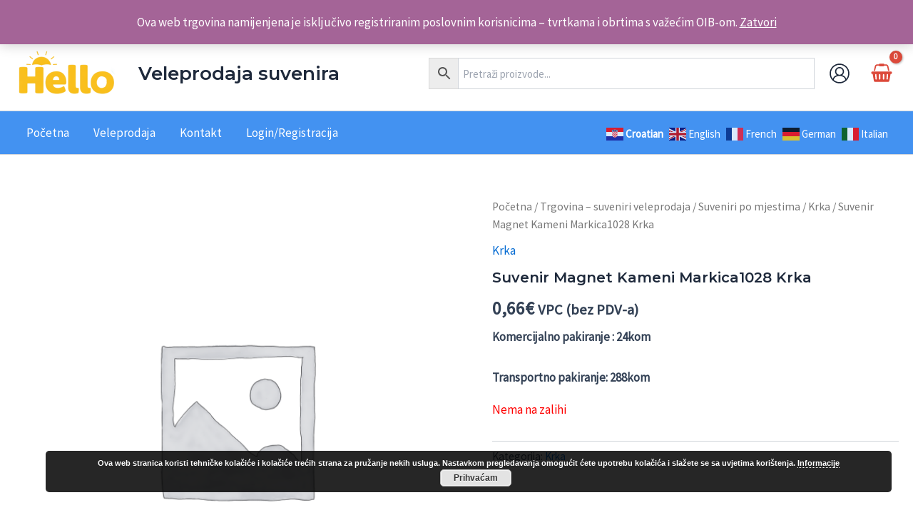

--- FILE ---
content_type: text/css
request_url: https://hello-doo.hr/wp-content/themes/astra-child/style.css?ver=1.0.0
body_size: 2819
content:
/**
Theme Name: Astra Child
Author: Brainstorm Force
Author URI: http://wpastra.com/about/
Description: Astra is the fastest, fully customizable & beautiful theme suitable for blogs, personal portfolios and business websites. It is very lightweight (less than 50KB on frontend) and offers unparalleled speed. Built with SEO in mind, Astra comes with schema.org code integrated so search engines will love your site. Astra offers plenty of sidebar options and widget areas giving you a full control for customizations. Furthermore, we have included special features and templates so feel free to choose any of your favorite page builder plugin to create pages flexibly. Some of the other features: # WooCommerce Ready # Responsive # Compatible with major plugins # Translation Ready # Extendible with premium addons # Regularly updated # Designed, Developed, Maintained & Supported by Brainstorm Force. Looking for a perfect base theme? Look no further. Astra is fast, fully customizable and beautiful theme!
Version: 1.0.0
License: GNU General Public License v2 or later
License URI: http://www.gnu.org/licenses/gpl-2.0.html
Text Domain: astra-child
Template: astra
*/


.ast-header-html-2 p {
  margin-bottom: 0rem;
}

.aws-wrapper {
  width: 500px !important;
}

#gtranslate-3 a {
  color: #fff;
}

.woocommerce ul.products li.product, .woocommerce-page ul.products li.product {
  box-shadow: 0px 0px 0px 0px rgba(0,0,0,.1);
  border: 1px solid #ddd;
}

.aws-container .aws-search-field {font-size: 15px;}

.woocommerce-page #secondary .widget .widget-title {font-size: 1.2294117647059rem;}

.widget_product_categories a {
  color: #2f6499;
}

.ywcca_container {
  padding: 0px!important;
  margin: 0px!important;
}

.ywcca_container.ywcca_widget_container_4964 .yith-children {
 
  margin-top: 15px!important;
  margin-bottom: 15px!important;
}

.ywcca_container.ywcca_widget_container_4964 ul.category_accordion > .cat-item {
 
  border-top: 1px solid #ddd!important;
 
}

.ywcca_container.ywcca_widget_container_4964 .ywcca_widget_title {
    
    font-size: 1.2294117647059rem!important;
    font-weight: 600!important;
  font-family: 'Montserrat',sans-serif!important;
  line-height: 1.23em!important;
    
    
    
}

.ast-accordion-layout .ast-woo-sidebar-widget.widget {
  margin-top: 0em!important;
}

.ywcca_container.ywcca_widget_container_4964 .yith-children li.cat-item {
  border-top: 1px solid #ddd!important;
  margin-left: 15px!important;
}
#secondary li {
  margin-bottom: 0.75em;
  margin-top: 0.75em;
  padding-top: 0.5em;
}





@media (max-width: 921px) {

.ast-site-title-wrap {display: none;}




}


@media (min-width: 993px) {
  .ast-left-sidebar #secondary {
    padding-right: 40px;
  }
}
